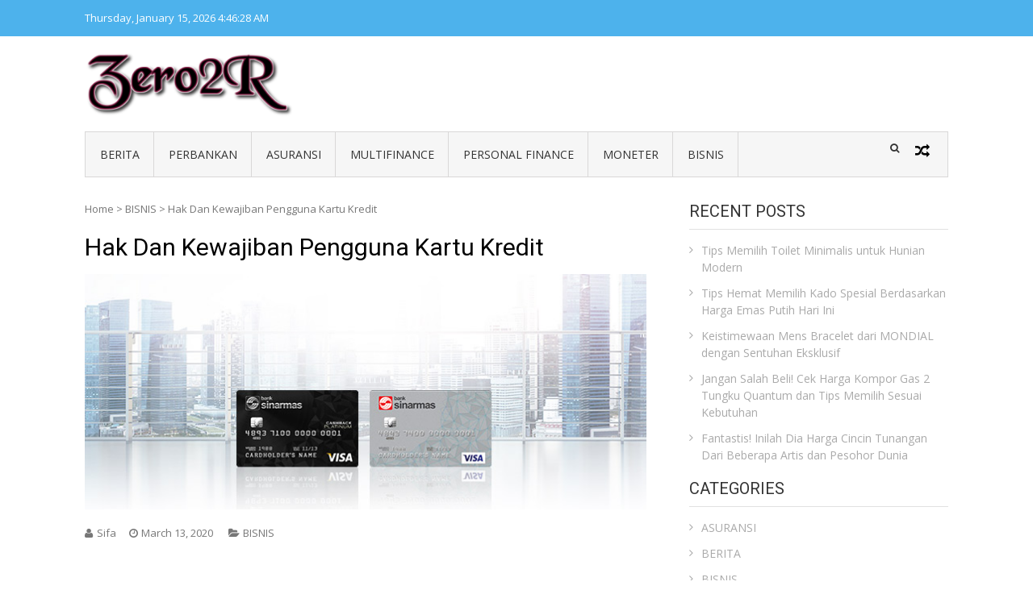

--- FILE ---
content_type: text/html; charset=UTF-8
request_url: https://00-r.com/2020/03/13/hak-dan-kewajiban-pengguna-kartu-kredit/
body_size: 11222
content:
<!DOCTYPE html>
<html lang="en-US">
<head>
<meta charset="UTF-8">
<meta name="viewport" content="width=device-width, initial-scale=1">
<link rel="profile" href="https://gmpg.org/xfn/11">
<link rel="pingback" href="https://00-r.com/xmlrpc.php">

<title>Hak Dan Kewajiban Pengguna Kartu Kredit &#8211; Zero Zero Read</title>
<meta name='robots' content='max-image-preview:large' />
<link rel='dns-prefetch' href='//fonts.googleapis.com' />
<link rel="alternate" type="application/rss+xml" title="Zero Zero Read &raquo; Feed" href="https://00-r.com/feed/" />
<script type="text/javascript">
/* <![CDATA[ */
window._wpemojiSettings = {"baseUrl":"https:\/\/s.w.org\/images\/core\/emoji\/15.0.3\/72x72\/","ext":".png","svgUrl":"https:\/\/s.w.org\/images\/core\/emoji\/15.0.3\/svg\/","svgExt":".svg","source":{"concatemoji":"https:\/\/00-r.com\/wp-includes\/js\/wp-emoji-release.min.js?ver=6.6.4"}};
/*! This file is auto-generated */
!function(i,n){var o,s,e;function c(e){try{var t={supportTests:e,timestamp:(new Date).valueOf()};sessionStorage.setItem(o,JSON.stringify(t))}catch(e){}}function p(e,t,n){e.clearRect(0,0,e.canvas.width,e.canvas.height),e.fillText(t,0,0);var t=new Uint32Array(e.getImageData(0,0,e.canvas.width,e.canvas.height).data),r=(e.clearRect(0,0,e.canvas.width,e.canvas.height),e.fillText(n,0,0),new Uint32Array(e.getImageData(0,0,e.canvas.width,e.canvas.height).data));return t.every(function(e,t){return e===r[t]})}function u(e,t,n){switch(t){case"flag":return n(e,"\ud83c\udff3\ufe0f\u200d\u26a7\ufe0f","\ud83c\udff3\ufe0f\u200b\u26a7\ufe0f")?!1:!n(e,"\ud83c\uddfa\ud83c\uddf3","\ud83c\uddfa\u200b\ud83c\uddf3")&&!n(e,"\ud83c\udff4\udb40\udc67\udb40\udc62\udb40\udc65\udb40\udc6e\udb40\udc67\udb40\udc7f","\ud83c\udff4\u200b\udb40\udc67\u200b\udb40\udc62\u200b\udb40\udc65\u200b\udb40\udc6e\u200b\udb40\udc67\u200b\udb40\udc7f");case"emoji":return!n(e,"\ud83d\udc26\u200d\u2b1b","\ud83d\udc26\u200b\u2b1b")}return!1}function f(e,t,n){var r="undefined"!=typeof WorkerGlobalScope&&self instanceof WorkerGlobalScope?new OffscreenCanvas(300,150):i.createElement("canvas"),a=r.getContext("2d",{willReadFrequently:!0}),o=(a.textBaseline="top",a.font="600 32px Arial",{});return e.forEach(function(e){o[e]=t(a,e,n)}),o}function t(e){var t=i.createElement("script");t.src=e,t.defer=!0,i.head.appendChild(t)}"undefined"!=typeof Promise&&(o="wpEmojiSettingsSupports",s=["flag","emoji"],n.supports={everything:!0,everythingExceptFlag:!0},e=new Promise(function(e){i.addEventListener("DOMContentLoaded",e,{once:!0})}),new Promise(function(t){var n=function(){try{var e=JSON.parse(sessionStorage.getItem(o));if("object"==typeof e&&"number"==typeof e.timestamp&&(new Date).valueOf()<e.timestamp+604800&&"object"==typeof e.supportTests)return e.supportTests}catch(e){}return null}();if(!n){if("undefined"!=typeof Worker&&"undefined"!=typeof OffscreenCanvas&&"undefined"!=typeof URL&&URL.createObjectURL&&"undefined"!=typeof Blob)try{var e="postMessage("+f.toString()+"("+[JSON.stringify(s),u.toString(),p.toString()].join(",")+"));",r=new Blob([e],{type:"text/javascript"}),a=new Worker(URL.createObjectURL(r),{name:"wpTestEmojiSupports"});return void(a.onmessage=function(e){c(n=e.data),a.terminate(),t(n)})}catch(e){}c(n=f(s,u,p))}t(n)}).then(function(e){for(var t in e)n.supports[t]=e[t],n.supports.everything=n.supports.everything&&n.supports[t],"flag"!==t&&(n.supports.everythingExceptFlag=n.supports.everythingExceptFlag&&n.supports[t]);n.supports.everythingExceptFlag=n.supports.everythingExceptFlag&&!n.supports.flag,n.DOMReady=!1,n.readyCallback=function(){n.DOMReady=!0}}).then(function(){return e}).then(function(){var e;n.supports.everything||(n.readyCallback(),(e=n.source||{}).concatemoji?t(e.concatemoji):e.wpemoji&&e.twemoji&&(t(e.twemoji),t(e.wpemoji)))}))}((window,document),window._wpemojiSettings);
/* ]]> */
</script>

<style id='wp-emoji-styles-inline-css' type='text/css'>

	img.wp-smiley, img.emoji {
		display: inline !important;
		border: none !important;
		box-shadow: none !important;
		height: 1em !important;
		width: 1em !important;
		margin: 0 0.07em !important;
		vertical-align: -0.1em !important;
		background: none !important;
		padding: 0 !important;
	}
</style>
<link rel='stylesheet' id='wp-block-library-css' href='https://00-r.com/wp-includes/css/dist/block-library/style.min.css?ver=6.6.4' type='text/css' media='all' />
<style id='wp-block-library-theme-inline-css' type='text/css'>
.wp-block-audio :where(figcaption){color:#555;font-size:13px;text-align:center}.is-dark-theme .wp-block-audio :where(figcaption){color:#ffffffa6}.wp-block-audio{margin:0 0 1em}.wp-block-code{border:1px solid #ccc;border-radius:4px;font-family:Menlo,Consolas,monaco,monospace;padding:.8em 1em}.wp-block-embed :where(figcaption){color:#555;font-size:13px;text-align:center}.is-dark-theme .wp-block-embed :where(figcaption){color:#ffffffa6}.wp-block-embed{margin:0 0 1em}.blocks-gallery-caption{color:#555;font-size:13px;text-align:center}.is-dark-theme .blocks-gallery-caption{color:#ffffffa6}:root :where(.wp-block-image figcaption){color:#555;font-size:13px;text-align:center}.is-dark-theme :root :where(.wp-block-image figcaption){color:#ffffffa6}.wp-block-image{margin:0 0 1em}.wp-block-pullquote{border-bottom:4px solid;border-top:4px solid;color:currentColor;margin-bottom:1.75em}.wp-block-pullquote cite,.wp-block-pullquote footer,.wp-block-pullquote__citation{color:currentColor;font-size:.8125em;font-style:normal;text-transform:uppercase}.wp-block-quote{border-left:.25em solid;margin:0 0 1.75em;padding-left:1em}.wp-block-quote cite,.wp-block-quote footer{color:currentColor;font-size:.8125em;font-style:normal;position:relative}.wp-block-quote.has-text-align-right{border-left:none;border-right:.25em solid;padding-left:0;padding-right:1em}.wp-block-quote.has-text-align-center{border:none;padding-left:0}.wp-block-quote.is-large,.wp-block-quote.is-style-large,.wp-block-quote.is-style-plain{border:none}.wp-block-search .wp-block-search__label{font-weight:700}.wp-block-search__button{border:1px solid #ccc;padding:.375em .625em}:where(.wp-block-group.has-background){padding:1.25em 2.375em}.wp-block-separator.has-css-opacity{opacity:.4}.wp-block-separator{border:none;border-bottom:2px solid;margin-left:auto;margin-right:auto}.wp-block-separator.has-alpha-channel-opacity{opacity:1}.wp-block-separator:not(.is-style-wide):not(.is-style-dots){width:100px}.wp-block-separator.has-background:not(.is-style-dots){border-bottom:none;height:1px}.wp-block-separator.has-background:not(.is-style-wide):not(.is-style-dots){height:2px}.wp-block-table{margin:0 0 1em}.wp-block-table td,.wp-block-table th{word-break:normal}.wp-block-table :where(figcaption){color:#555;font-size:13px;text-align:center}.is-dark-theme .wp-block-table :where(figcaption){color:#ffffffa6}.wp-block-video :where(figcaption){color:#555;font-size:13px;text-align:center}.is-dark-theme .wp-block-video :where(figcaption){color:#ffffffa6}.wp-block-video{margin:0 0 1em}:root :where(.wp-block-template-part.has-background){margin-bottom:0;margin-top:0;padding:1.25em 2.375em}
</style>
<style id='classic-theme-styles-inline-css' type='text/css'>
/*! This file is auto-generated */
.wp-block-button__link{color:#fff;background-color:#32373c;border-radius:9999px;box-shadow:none;text-decoration:none;padding:calc(.667em + 2px) calc(1.333em + 2px);font-size:1.125em}.wp-block-file__button{background:#32373c;color:#fff;text-decoration:none}
</style>
<style id='global-styles-inline-css' type='text/css'>
:root{--wp--preset--aspect-ratio--square: 1;--wp--preset--aspect-ratio--4-3: 4/3;--wp--preset--aspect-ratio--3-4: 3/4;--wp--preset--aspect-ratio--3-2: 3/2;--wp--preset--aspect-ratio--2-3: 2/3;--wp--preset--aspect-ratio--16-9: 16/9;--wp--preset--aspect-ratio--9-16: 9/16;--wp--preset--color--black: #000000;--wp--preset--color--cyan-bluish-gray: #abb8c3;--wp--preset--color--white: #ffffff;--wp--preset--color--pale-pink: #f78da7;--wp--preset--color--vivid-red: #cf2e2e;--wp--preset--color--luminous-vivid-orange: #ff6900;--wp--preset--color--luminous-vivid-amber: #fcb900;--wp--preset--color--light-green-cyan: #7bdcb5;--wp--preset--color--vivid-green-cyan: #00d084;--wp--preset--color--pale-cyan-blue: #8ed1fc;--wp--preset--color--vivid-cyan-blue: #0693e3;--wp--preset--color--vivid-purple: #9b51e0;--wp--preset--gradient--vivid-cyan-blue-to-vivid-purple: linear-gradient(135deg,rgba(6,147,227,1) 0%,rgb(155,81,224) 100%);--wp--preset--gradient--light-green-cyan-to-vivid-green-cyan: linear-gradient(135deg,rgb(122,220,180) 0%,rgb(0,208,130) 100%);--wp--preset--gradient--luminous-vivid-amber-to-luminous-vivid-orange: linear-gradient(135deg,rgba(252,185,0,1) 0%,rgba(255,105,0,1) 100%);--wp--preset--gradient--luminous-vivid-orange-to-vivid-red: linear-gradient(135deg,rgba(255,105,0,1) 0%,rgb(207,46,46) 100%);--wp--preset--gradient--very-light-gray-to-cyan-bluish-gray: linear-gradient(135deg,rgb(238,238,238) 0%,rgb(169,184,195) 100%);--wp--preset--gradient--cool-to-warm-spectrum: linear-gradient(135deg,rgb(74,234,220) 0%,rgb(151,120,209) 20%,rgb(207,42,186) 40%,rgb(238,44,130) 60%,rgb(251,105,98) 80%,rgb(254,248,76) 100%);--wp--preset--gradient--blush-light-purple: linear-gradient(135deg,rgb(255,206,236) 0%,rgb(152,150,240) 100%);--wp--preset--gradient--blush-bordeaux: linear-gradient(135deg,rgb(254,205,165) 0%,rgb(254,45,45) 50%,rgb(107,0,62) 100%);--wp--preset--gradient--luminous-dusk: linear-gradient(135deg,rgb(255,203,112) 0%,rgb(199,81,192) 50%,rgb(65,88,208) 100%);--wp--preset--gradient--pale-ocean: linear-gradient(135deg,rgb(255,245,203) 0%,rgb(182,227,212) 50%,rgb(51,167,181) 100%);--wp--preset--gradient--electric-grass: linear-gradient(135deg,rgb(202,248,128) 0%,rgb(113,206,126) 100%);--wp--preset--gradient--midnight: linear-gradient(135deg,rgb(2,3,129) 0%,rgb(40,116,252) 100%);--wp--preset--font-size--small: 13px;--wp--preset--font-size--medium: 20px;--wp--preset--font-size--large: 36px;--wp--preset--font-size--x-large: 42px;--wp--preset--spacing--20: 0.44rem;--wp--preset--spacing--30: 0.67rem;--wp--preset--spacing--40: 1rem;--wp--preset--spacing--50: 1.5rem;--wp--preset--spacing--60: 2.25rem;--wp--preset--spacing--70: 3.38rem;--wp--preset--spacing--80: 5.06rem;--wp--preset--shadow--natural: 6px 6px 9px rgba(0, 0, 0, 0.2);--wp--preset--shadow--deep: 12px 12px 50px rgba(0, 0, 0, 0.4);--wp--preset--shadow--sharp: 6px 6px 0px rgba(0, 0, 0, 0.2);--wp--preset--shadow--outlined: 6px 6px 0px -3px rgba(255, 255, 255, 1), 6px 6px rgba(0, 0, 0, 1);--wp--preset--shadow--crisp: 6px 6px 0px rgba(0, 0, 0, 1);}:where(.is-layout-flex){gap: 0.5em;}:where(.is-layout-grid){gap: 0.5em;}body .is-layout-flex{display: flex;}.is-layout-flex{flex-wrap: wrap;align-items: center;}.is-layout-flex > :is(*, div){margin: 0;}body .is-layout-grid{display: grid;}.is-layout-grid > :is(*, div){margin: 0;}:where(.wp-block-columns.is-layout-flex){gap: 2em;}:where(.wp-block-columns.is-layout-grid){gap: 2em;}:where(.wp-block-post-template.is-layout-flex){gap: 1.25em;}:where(.wp-block-post-template.is-layout-grid){gap: 1.25em;}.has-black-color{color: var(--wp--preset--color--black) !important;}.has-cyan-bluish-gray-color{color: var(--wp--preset--color--cyan-bluish-gray) !important;}.has-white-color{color: var(--wp--preset--color--white) !important;}.has-pale-pink-color{color: var(--wp--preset--color--pale-pink) !important;}.has-vivid-red-color{color: var(--wp--preset--color--vivid-red) !important;}.has-luminous-vivid-orange-color{color: var(--wp--preset--color--luminous-vivid-orange) !important;}.has-luminous-vivid-amber-color{color: var(--wp--preset--color--luminous-vivid-amber) !important;}.has-light-green-cyan-color{color: var(--wp--preset--color--light-green-cyan) !important;}.has-vivid-green-cyan-color{color: var(--wp--preset--color--vivid-green-cyan) !important;}.has-pale-cyan-blue-color{color: var(--wp--preset--color--pale-cyan-blue) !important;}.has-vivid-cyan-blue-color{color: var(--wp--preset--color--vivid-cyan-blue) !important;}.has-vivid-purple-color{color: var(--wp--preset--color--vivid-purple) !important;}.has-black-background-color{background-color: var(--wp--preset--color--black) !important;}.has-cyan-bluish-gray-background-color{background-color: var(--wp--preset--color--cyan-bluish-gray) !important;}.has-white-background-color{background-color: var(--wp--preset--color--white) !important;}.has-pale-pink-background-color{background-color: var(--wp--preset--color--pale-pink) !important;}.has-vivid-red-background-color{background-color: var(--wp--preset--color--vivid-red) !important;}.has-luminous-vivid-orange-background-color{background-color: var(--wp--preset--color--luminous-vivid-orange) !important;}.has-luminous-vivid-amber-background-color{background-color: var(--wp--preset--color--luminous-vivid-amber) !important;}.has-light-green-cyan-background-color{background-color: var(--wp--preset--color--light-green-cyan) !important;}.has-vivid-green-cyan-background-color{background-color: var(--wp--preset--color--vivid-green-cyan) !important;}.has-pale-cyan-blue-background-color{background-color: var(--wp--preset--color--pale-cyan-blue) !important;}.has-vivid-cyan-blue-background-color{background-color: var(--wp--preset--color--vivid-cyan-blue) !important;}.has-vivid-purple-background-color{background-color: var(--wp--preset--color--vivid-purple) !important;}.has-black-border-color{border-color: var(--wp--preset--color--black) !important;}.has-cyan-bluish-gray-border-color{border-color: var(--wp--preset--color--cyan-bluish-gray) !important;}.has-white-border-color{border-color: var(--wp--preset--color--white) !important;}.has-pale-pink-border-color{border-color: var(--wp--preset--color--pale-pink) !important;}.has-vivid-red-border-color{border-color: var(--wp--preset--color--vivid-red) !important;}.has-luminous-vivid-orange-border-color{border-color: var(--wp--preset--color--luminous-vivid-orange) !important;}.has-luminous-vivid-amber-border-color{border-color: var(--wp--preset--color--luminous-vivid-amber) !important;}.has-light-green-cyan-border-color{border-color: var(--wp--preset--color--light-green-cyan) !important;}.has-vivid-green-cyan-border-color{border-color: var(--wp--preset--color--vivid-green-cyan) !important;}.has-pale-cyan-blue-border-color{border-color: var(--wp--preset--color--pale-cyan-blue) !important;}.has-vivid-cyan-blue-border-color{border-color: var(--wp--preset--color--vivid-cyan-blue) !important;}.has-vivid-purple-border-color{border-color: var(--wp--preset--color--vivid-purple) !important;}.has-vivid-cyan-blue-to-vivid-purple-gradient-background{background: var(--wp--preset--gradient--vivid-cyan-blue-to-vivid-purple) !important;}.has-light-green-cyan-to-vivid-green-cyan-gradient-background{background: var(--wp--preset--gradient--light-green-cyan-to-vivid-green-cyan) !important;}.has-luminous-vivid-amber-to-luminous-vivid-orange-gradient-background{background: var(--wp--preset--gradient--luminous-vivid-amber-to-luminous-vivid-orange) !important;}.has-luminous-vivid-orange-to-vivid-red-gradient-background{background: var(--wp--preset--gradient--luminous-vivid-orange-to-vivid-red) !important;}.has-very-light-gray-to-cyan-bluish-gray-gradient-background{background: var(--wp--preset--gradient--very-light-gray-to-cyan-bluish-gray) !important;}.has-cool-to-warm-spectrum-gradient-background{background: var(--wp--preset--gradient--cool-to-warm-spectrum) !important;}.has-blush-light-purple-gradient-background{background: var(--wp--preset--gradient--blush-light-purple) !important;}.has-blush-bordeaux-gradient-background{background: var(--wp--preset--gradient--blush-bordeaux) !important;}.has-luminous-dusk-gradient-background{background: var(--wp--preset--gradient--luminous-dusk) !important;}.has-pale-ocean-gradient-background{background: var(--wp--preset--gradient--pale-ocean) !important;}.has-electric-grass-gradient-background{background: var(--wp--preset--gradient--electric-grass) !important;}.has-midnight-gradient-background{background: var(--wp--preset--gradient--midnight) !important;}.has-small-font-size{font-size: var(--wp--preset--font-size--small) !important;}.has-medium-font-size{font-size: var(--wp--preset--font-size--medium) !important;}.has-large-font-size{font-size: var(--wp--preset--font-size--large) !important;}.has-x-large-font-size{font-size: var(--wp--preset--font-size--x-large) !important;}
:where(.wp-block-post-template.is-layout-flex){gap: 1.25em;}:where(.wp-block-post-template.is-layout-grid){gap: 1.25em;}
:where(.wp-block-columns.is-layout-flex){gap: 2em;}:where(.wp-block-columns.is-layout-grid){gap: 2em;}
:root :where(.wp-block-pullquote){font-size: 1.5em;line-height: 1.6;}
</style>
<link rel='stylesheet' id='vmag-google-fonts-css' href='//fonts.googleapis.com/css?family=Open+Sans%3A400%2C600%2C700%2C400italic%2C300%7CRoboto%3A400%2C500%2C700%2C300%2C400italic&#038;ver=6.6.4' type='text/css' media='all' />
<link rel='stylesheet' id='vmag-style-css' href='https://00-r.com/wp-content/themes/vmag/style.css?ver=1.2.8' type='text/css' media='all' />
<style id='vmag-style-inline-css' type='text/css'>

                .site-content .vmag-newsticker-wrapper ul li a:hover,
                .widget h4.block-title a:hover,
                .site-header .main-navigation ul li ul li a:hover,
                h3 a:hover, .widget .single-post .post-meta a:hover,
                .block-header .view-all a:hover,
                .site-footer a:hover,
                .post-meta a:hover, .entry-meta a:hover,
                #primary .entry-footer a:hover,
                #vmag-breadcrumbs span a:hover,
                .entry-meta .cat-links:hover,
                .archive .tags-links a:hover,
                .single-post .tags-links a:hover,
                .search .tags-links a:hover,
                .blog .tags-links a:hover,
                .post-navigation .nav-links .nav-previous a:hover,
                .post-navigation .nav-links .nav-next a:hover,
                #primary .vmag-author-metabox .author-desc-wrapper a.author-title:hover,
                #primary .vmag-author-metabox .author-desc-wrapper a:hover,
                .widget_recent_entries li a:hover, .widget_archive li a:hover,
                .widget_categories li a:hover, .widget_meta li a:hover,
                .widget_recent_comments li a:hover, .vmag-footer-widget .menu li a:hover{
                    color: #4db2ec;
                }
                .vmag-top-header,
                .site-content .vmag-newsticker-wrapper .vmag-ticker-caption span,
                .widget .single-post .post-meta span.comments-count a,
                .vmag_categories_tabbed ul li.active a,
                .vmag_categories_tabbed ul li:hover a,
                span.format-icon:hover,
                #scroll-up:hover,
                .archive .vmag-archive-more:hover,
                .search .vmag-archive-more:hover,
                .blog .vmag-archive-more:hover,
                .pagination .nav-links span.current,
                .pagination .nav-links span:hover,
                .pagination .nav-links a:hover,
                #primary .comments-area .form-submit input[type=submit],
                .site-header .main-navigation .vmag-search-form-primary.search-in .search-form .search-submit:hover,
                .widget.vmag_category_posts_slider .lSSlideOuter ul.lSPager.lSpg > li.active a,
                .widget.vmag_category_posts_slider .lSSlideOuter ul.lSPager.lSpg > li a:hover,
                #secondary .widget_search input.search-submit:hover{
                    background: #4db2ec;
                }
                #secondary .widget_search input.search-submit{
                    background: #71c1f0;
                }
                .nav-wrapper .current-menu-item a:before,
                .nav-wrapper .current-menu-ancestor a:before,
                .site-header .main-navigation li a:hover:before,
                .site-header .main-navigation ul li ul li a:hover,
                .vmag_categories_tabbed ul,
                .archive .vmag-archive-more:hover,
                .search .vmag-archive-more:hover,
                .blog .vmag-archive-more:hover,
                .pagination .nav-links span.current,
                .pagination .nav-links span:hover,
                .pagination .nav-links a:hover,
                .site-header .main-navigation .vmag-search-form-primary .search-form{
                    border-color: #4db2ec; 
                }
                .widget .single-post .post-meta span.comments-count a:before{
                   border-color: #4db2ec transparent transparent; 
                }
                @media (max-width: 1004px){
                    .nav-toggle span,
                    .sub-toggle, .sub-toggle-children{
                        background: #4db2ec !important;
                    }

                    .site-header .main-navigation li a:hover{
                        color: #4db2ec !important;
                    }

                    .site-header .main-navigation li a:hover{
                        border-color: #4db2ec !important;
                    }
                }
</style>
<link rel='stylesheet' id='vmag-keyboard-css' href='https://00-r.com/wp-content/themes/vmag/css/keyboard.css?ver=6.6.4' type='text/css' media='all' />
<link rel='stylesheet' id='lightslider-style-css' href='https://00-r.com/wp-content/themes/vmag/css/lightslider.css?ver=1.1.5' type='text/css' media='all' />
<link rel='stylesheet' id='font-awesome-css' href='https://00-r.com/wp-content/themes/vmag/css/font-awesome.css?ver=4.5.0' type='text/css' media='all' />
<link rel='stylesheet' id='animate-css-css' href='https://00-r.com/wp-content/themes/vmag/css/animate.css?ver=3.5.1' type='text/css' media='all' />
<link rel='stylesheet' id='vmag-responsive-style-css' href='https://00-r.com/wp-content/themes/vmag/css/responsive.css?ver=1.2.8' type='text/css' media='all' />
<script type="text/javascript" src="https://00-r.com/wp-includes/js/jquery/jquery.min.js?ver=3.7.1" id="jquery-core-js"></script>
<script type="text/javascript" src="https://00-r.com/wp-includes/js/jquery/jquery-migrate.min.js?ver=3.4.1" id="jquery-migrate-js"></script>
<link rel="https://api.w.org/" href="https://00-r.com/wp-json/" /><link rel="alternate" title="JSON" type="application/json" href="https://00-r.com/wp-json/wp/v2/posts/3746" /><link rel="EditURI" type="application/rsd+xml" title="RSD" href="https://00-r.com/xmlrpc.php?rsd" />
<meta name="generator" content="WordPress 6.6.4" />
<link rel="canonical" href="https://00-r.com/2020/03/13/hak-dan-kewajiban-pengguna-kartu-kredit/" />
<link rel='shortlink' href='https://00-r.com/?p=3746' />
<link rel="alternate" title="oEmbed (JSON)" type="application/json+oembed" href="https://00-r.com/wp-json/oembed/1.0/embed?url=https%3A%2F%2F00-r.com%2F2020%2F03%2F13%2Fhak-dan-kewajiban-pengguna-kartu-kredit%2F" />
<link rel="alternate" title="oEmbed (XML)" type="text/xml+oembed" href="https://00-r.com/wp-json/oembed/1.0/embed?url=https%3A%2F%2F00-r.com%2F2020%2F03%2F13%2Fhak-dan-kewajiban-pengguna-kartu-kredit%2F&#038;format=xml" />
	<style type="text/css">
			.site-title,
		.site-description {
			position: absolute;
			clip: rect(1px, 1px, 1px, 1px);
		}
		</style>
	<link rel="icon" href="https://00-r.com/wp-content/uploads/2020/02/coollogo_com-2805381-150x123.png" sizes="32x32" />
<link rel="icon" href="https://00-r.com/wp-content/uploads/2020/02/coollogo_com-2805381.png" sizes="192x192" />
<link rel="apple-touch-icon" href="https://00-r.com/wp-content/uploads/2020/02/coollogo_com-2805381.png" />
<meta name="msapplication-TileImage" content="https://00-r.com/wp-content/uploads/2020/02/coollogo_com-2805381.png" />
</head>

<body class="post-template-default single single-post postid-3746 single-format-standard wp-custom-logo wp-embed-responsive group-blog fullwidth_layout right-sidebar">
<div id="page" class="site">
	<a class="skip-link screen-reader-text" href="#content">Skip to content</a>
		<div class="vmag-top-header clearfix">
		<div class="vmag-container">
						<div class="vmag-current-date">Thursday, January 15, 2026                <div id="time"></div>
            </div>
			<nav id="top-site-navigation" class="top-navigation" role="navigation">
							</nav><!-- #site-navigation -->
		</div>
	</div><!-- .vmag-top-header -->
	<header id="masthead" class="site-header" role="banner">
		<div class="logo-ad-wrapper clearfix">
			<div class="vmag-container">
				<div class="site-branding">
					
					<a href="https://00-r.com/" class="custom-logo-link" rel="home"><img width="295" height="90" src="https://00-r.com/wp-content/uploads/2020/02/cropped-coollogo_com-173626814.png" class="custom-logo" alt="Zero Zero Read" decoding="async" /></a>
					<div class="site-title-wrapper">
													<p class="site-title"><a href="https://00-r.com/" rel="home">Zero Zero Read</a></p>
													<p class="site-description">Kumpulan informasi seputar finansial</p>
											</div>
				</div><!-- .site-branding -->
				<div class="header-ad-wrapper">
									</div><!-- .header-ad-wrapper -->
			</div><!-- .vmag-container -->
		</div><!-- .logo-ad-wrapper -->
		<div class="vmag-container">			
			<nav id="site-navigation" class="main-navigation clearfix" role="navigation">
				<div class="nav-wrapper">
					<button class="btn-transparent-toggle nav-toggle hide">
		                <span> </span>
		                <span> </span>
		                <span> </span>
		            </button>
					<div class="menu-d-container"><ul id="primary-menu" class="menu"><li id="menu-item-7" class="menu-item menu-item-type-taxonomy menu-item-object-category menu-item-7"><a href="https://00-r.com/category/berita/">BERITA</a></li>
<li id="menu-item-8" class="menu-item menu-item-type-taxonomy menu-item-object-category menu-item-8"><a href="https://00-r.com/category/perbankan/">PERBANKAN</a></li>
<li id="menu-item-9" class="menu-item menu-item-type-taxonomy menu-item-object-category menu-item-9"><a href="https://00-r.com/category/asuransi/">ASURANSI</a></li>
<li id="menu-item-10" class="menu-item menu-item-type-taxonomy menu-item-object-category menu-item-10"><a href="https://00-r.com/category/multifinance/">MULTIFINANCE</a></li>
<li id="menu-item-11" class="menu-item menu-item-type-taxonomy menu-item-object-category menu-item-11"><a href="https://00-r.com/category/personal-finance/">PERSONAL FINANCE</a></li>
<li id="menu-item-12" class="menu-item menu-item-type-taxonomy menu-item-object-category menu-item-12"><a href="https://00-r.com/category/moneter/">MONETER</a></li>
<li id="menu-item-13" class="menu-item menu-item-type-taxonomy menu-item-object-category current-post-ancestor current-menu-parent current-post-parent menu-item-13"><a href="https://00-r.com/category/bisnis/">BISNIS</a></li>
</ul></div>				</div><!-- .nav-wrapper -->
				<div class="icons-wrapper clearfix">
										<button class="btn-transparent-toggle icon-search vmag-search-in-primary"></button>
										                <a href="https://00-r.com/2021/12/24/mengenal-layanan-digital-marketing-agency-diginet/" class="icon-random" title="View a random post"></a>
    				</div><!-- .icons-wrapper -->
										<div class="vmag-search-form-primary"><form role="search" method="get" class="search-form" action="https://00-r.com/">
				<label>
					<span class="screen-reader-text">Search for:</span>
					<input type="search" class="search-field" placeholder="Search &hellip;" value="" name="s" />
				</label>
				<input type="submit" class="search-submit" value="Search" />
			</form></div>
							</nav><!-- #site-navigation -->

		</div><!-- .vmag-container -->
	</header><!-- #masthead -->
			<div id="content" class="site-content">
	
	<div class="vmag-container">
				<div id="primary" class="content-area">
			<main id="main" class="site-main" role="main">
			<div id="vmag-breadcrumbs" xmlns:v="https://schema.org/BreadcrumbList"><span><a rel="v:url" href="https://00-r.com/">Home</a></span> &gt; <span><a rel="v:url" href="https://00-r.com/category/bisnis/">BISNIS</a></span> &gt; <span class="current">Hak Dan Kewajiban Pengguna Kartu Kredit</span></div>			
<article id="post-3746" class="post-3746 post type-post status-publish format-standard has-post-thumbnail hentry category-bisnis">
	<header class="entry-header">
		<h1 class="entry-title">Hak Dan Kewajiban Pengguna Kartu Kredit</h1>
	</header><!-- .entry-header -->

	<div class="entry-thumb">
					<img src="https://00-r.com/wp-content/uploads/2020/03/5aa2600dc30a5_banner-kartu-kredit.jpg" alt="kartu kredit" />
			</div>

			<div class="entry-meta clearfix">
			<span class="post-author"><span class="author vcard"><a class="url fn n" href="https://00-r.com/author/sifa/">Sifa</a></span></span><span class="posted-on"><a href="https://00-r.com/2020/03/13/hak-dan-kewajiban-pengguna-kartu-kredit/" rel="bookmark"><time class="entry-date published" datetime="2020-03-13T06:59:54+00:00">March 13, 2020</time>
		<time class="updated" datetime="2020-03-13T07:06:24+00:00">March 13, 2020</time></a></span><span class="cat-links"><a href="https://00-r.com/category/bisnis/" rel="category tag">BISNIS</a></span>					</div><!-- .entry-meta -->
	
	<div class="entry-content">
		<p style="text-align: justify">Gaya hidup masyarakat saat ini terbilang cukup konsumtif mereka senang berbelanja kebutuhan sekunder hingga barang-barang mewah sekalipun, sehingga mereka membutuhkan dana lebih untuk memenuhi kebutuhannya. Alat pembayaran yang digunakan sekarang ini bukan lagi uang tunai melainkan sebuah kartu yang bisa mereka bawa kemanapun dan bisa digunakan di berbagai transaksi. <a href="https://www.banksinarmas.com/id/personal/produk/kartukredit/kartu-kredit-orami" target="_blank" rel="noopener noreferrer">Kartu kredit</a> bukan lagi hal yang baru dan asing bagi sebagian orang, terutama bagi pelaku bisnis yang selalu menginginkan kemudahan dalam melakukan berbagai transaksi keuangan.</p>
<h2 style="text-align: justify">Kerugian yang disebabkan oleh kartu kredit</h2>
<p style="text-align: justify">Sebagai pengguna kartu yang aktif ada baiknya jika kamu lebih bijak dalam hal penggunaan kartu. Hal ini dimaksudkan agar bisa mendapatkan manfaat maksimal dengan kartu ini yang digunakan. Karena jika tidak berhati-hati kamu bisa mengalami beberapa macam kerugian yang disebabkan oleh kartu ini. Kerugian tersebut diantaranya :</p>
<ol style="text-align: justify">
<li style="font-weight: 400">Akan lebih konsumtif dalam berbelanja</li>
<li style="font-weight: 400">Hutang yang semakin banyak</li>
<li style="font-weight: 400">Membayar bunga yang mahal</li>
<li style="font-weight: 400">Penggunaan yang tidak tepat guna</li>
</ol>
<figure id="attachment_3748" aria-describedby="caption-attachment-3748" style="width: 780px" class="wp-caption aligncenter"><a href="https://www.banksinarmas.com/id/" target="_blank" rel="noopener noreferrer"><img fetchpriority="high" decoding="async" class=" wp-image-3748" src="https://00-r.com/wp-content/uploads/2020/03/5b6bede83517f_thumbnail-indigo-300x215.jpg" alt="kartu kredit" width="780" height="559" srcset="https://00-r.com/wp-content/uploads/2020/03/5b6bede83517f_thumbnail-indigo-300x215.jpg 300w, https://00-r.com/wp-content/uploads/2020/03/5b6bede83517f_thumbnail-indigo.jpg 600w" sizes="(max-width: 780px) 100vw, 780px" /></a><figcaption id="caption-attachment-3748" class="wp-caption-text">kartu kredit</figcaption></figure>
<p style="text-align: justify">Kartu ini memiliki bentuk fisik yang sama dengan beragam jenis kartu pembayaran lainnya, sehingga kamu perlu tahu beberapa ciri-ciri dari kartu jenis ini:</p>
<p style="text-align: justify">Bagian Depan Kartu</p>
<p style="text-align: justify">Terdapat nomor kartu, masa berlaku kartu dan Tertera nama pemegang kartu yang  tercetak timbul pada permukaan kartu serta terdapat nama dan logo bank penerbit. Hal ini yang membedakan dengan kartu debit yang pada umumnya yang dicetak tidak timbul dan tanpa nama pemegang kartu.</p>
<p style="text-align: justify">Bagian Belakang Kartu</p>
<p style="text-align: justify">Terdapat panel tanda tangan, Magnetic Stripe, cetakan nomor yang tertera timbul pada bagian depan kartu. Bisa dikatakan kartu ini merupakan hal yang wajib dimiliki walau hanya sekedar dijadikan gaya hidup atau untuk memenuhi kebutuhan mereka.</p>
<p style="text-align: justify">Untuk menjadi pengguna kartu ini, kamu harus terlebih dahulu mengajukan permohonan kepemilikan kartu ke bank penerbit kartu salah satunya Bank Sinarmas. Kamu bisa datang langsung ke Bank Sinarmas dan mengisi formulir pengajuan kartu kredit serta melengkapi semua persyaratan yang ditentukan oleh bank selaku pihak penerbit. Setelah mengisi formulir data diri kamu akan diproses oleh pihak bank penerbit kartu biasanya setelah 14 hari kerja kamu bisa menerima kartu dan bisa menggunakannya.</p>
<h2 style="text-align: justify">Hak dan Kewajiban Pemegang Kartu Kredit</h2>
<p style="text-align: justify">Dengan menjadi pengguna kartu jenis ini kamu akan mendapatkan hak dan kewajiban sebagai pengguna kartu. Hak yang akan kamu dapatkan adalah :</p>
<ol style="text-align: justify">
<li style="font-weight: 400">Menerima billing statement setiap bulannya.</li>
<li style="font-weight: 400">Layanan asuransi ketika bepergian, ini termasuk dalam fitur tambahan yang tentu saja dikenai sejumlah biaya secara berkala.</li>
<li style="font-weight: 400">Layanan perlindungan (asuransi) terhadap barang-barang tertentu yang dibeli menggunakan kartu ini, umumnya berlaku untuk jenis barang yang memiliki harga tinggi (mahal).</li>
<li style="font-weight: 400">Layanan gawat darurat atau kenaikan limit secara mendadak, hal ini biasa dilakukan oleh nasabah yang sedang atau akan bepergian ke luar negeri.</li>
<li style="font-weight: 400">Layanan untuk meningkatkan atau menurunkan limit kredit yang diberikan oleh pihak bank. Di mana hal ini bisa dilakukan sesuai dengan kebutuhan nasabah itu sendiri dan kesepakatan antara kedua belah pihak.</li>
</ol>
<p style="text-align: justify">Tanggung Jawab dari Pemegang Kartu Kredit</p>
<ol>
<li style="font-weight: 400;text-align: justify">Kamu harus bertanggung jawab atas penyalahgunaan kartu jenis kredit ini seperti adanya tindakan pencurian dan berbagai tindakan lainnya.</li>
<li style="font-weight: 400;text-align: justify">Wajib membayar biaya bunga, jika terjadi penunggakan pembayaran atau pun pembayaran yang tidak penuh atas tagihan atau pembelanjaan yang timbul dalam kurun waktu tertentu.</li>
<li style="font-weight: 400;text-align: justify">Wajib membayar berbagai macam biaya yang dikenakan oleh pihak bank sebagai bentuk konsekuensi atas pemakaian kartu tersebut. Adapun biaya-biayanya seperti biaya keterlambatan pembayaran, biaya penarikan tunai, biaya over limit, biaya iuran tahunan, dan beragam biaya lainnya.</li>
</ol>
			</div><!-- .entry-content -->

	<footer class="entry-footer">
			</footer><!-- .entry-footer -->
</article><!-- #post-## -->
	<nav class="navigation post-navigation" aria-label="Posts">
		<h2 class="screen-reader-text">Post navigation</h2>
		<div class="nav-links"><div class="nav-previous"><a href="https://00-r.com/2020/03/13/cara-kerja-qnet-dalam-produk-perhiasan/" rel="prev">Keselarasan Cara Kerja Qnet Dalam Produk Jam Tangan dan Perhiasan</a></div><div class="nav-next"><a href="https://00-r.com/2020/03/13/souvenir-murah-tawarkan-metode-promosi-yang-efektif/" rel="next">Souvenir Murah Tawarkan Metode Promosi yang Efektif</a></div></div>
	</nav>            <div class="vmag-author-metabox clearfix">
                <div class="author-avatar">
                    <a class="author-image" href="https://00-r.com/author/sifa/"><img alt='' src='https://secure.gravatar.com/avatar/16ea854ce832c0199ad43af0274d810b?s=132&#038;d=mm&#038;r=g' class='avatar avatar-132 photo' height='132' width='132' /></a>
                </div><!-- .author-avatar -->
                <div class="author-desc-wrapper">                
                    <a class="author-title" href="https://00-r.com/author/sifa/">Sifa</a>
                    <div class="author-description"></div>
                    <a href="" target="_blank"></a>
                </div><!-- .author-desc-wrapper-->
            </div><!--vmag-author-metabox-->
            <div class="vmag-related-wrapper">
                <h4 class="related-title">Related Articles</h4>
        <div class="related-posts-wrapper clearfix">                        <div class="single-post">
                            <div class="post-thumb">
                                                                    <a href="https://00-r.com/2021/03/25/tips-praktis-bayar-tagihan-bpjs-melalui-aplikasi/">
                                        <img src="https://00-r.com/wp-content/uploads/2021/03/5d8059545e8d5_Tips-Berobat-dengan-BPJS-Kesehatan-2-510x369.jpg" alt="Bayar tagihan bpjs" title="Tips Praktis Bayar Tagihan BPJS Melalui Aplikasi  " />
                                    </a>
                                                            </div>
                            
                            <h3 class="small-font"><a href="https://00-r.com/2021/03/25/tips-praktis-bayar-tagihan-bpjs-melalui-aplikasi/">Tips Praktis Bayar Tagihan BPJS Melalui Aplikasi  </a></h3>
                        </div><!--. single-post -->
                                        <div class="single-post">
                            <div class="post-thumb">
                                                                    <a href="https://00-r.com/2020/04/15/bio-water-energizing-water-300-ml-moisturizer-untuk-kulit-berminyak/">
                                        <img src="https://00-r.com/wp-content/uploads/2020/04/228-W3_BJ_Artikel_BioEssence_Cover.jpg-510x369.jpg" alt="moisturizer untuk kulit berminyak" title="Bio-Water Energizing Water 300 ml Moisturizer Untuk Kulit Berminyak " />
                                    </a>
                                                            </div>
                            
                            <h3 class="small-font"><a href="https://00-r.com/2020/04/15/bio-water-energizing-water-300-ml-moisturizer-untuk-kulit-berminyak/">Bio-Water Energizing Water 300 ml Moisturizer Untuk Kulit Berminyak </a></h3>
                        </div><!--. single-post -->
                                        <div class="single-post">
                            <div class="post-thumb">
                                                                    <a href="https://00-r.com/2023/09/11/inilah-makanan-dan-suplemen-asam-folat-untuk-program-hamil/">
                                        <img src="https://00-r.com/wp-content/uploads/2023/09/ibu-hamil-3-510x369.jpeg" alt="Asam Folat untuk Program Hamil" title="Inilah Makanan dan Suplemen Asam Folat untuk Program Hamil" />
                                    </a>
                                                            </div>
                            
                            <h3 class="small-font"><a href="https://00-r.com/2023/09/11/inilah-makanan-dan-suplemen-asam-folat-untuk-program-hamil/">Inilah Makanan dan Suplemen Asam Folat untuk Program Hamil</a></h3>
                        </div><!--. single-post -->
                </div>            </div><!-- .vmag-related-wrapper -->
			</main><!-- #main -->
		</div><!-- #primary -->
		
<aside id="secondary" class="widget-area" role="complementary">
		
		<section id="recent-posts-4" class="widget widget_recent_entries">
		<h4 class="widget-title">Recent Posts</h4>
		<ul>
											<li>
					<a href="https://00-r.com/2025/12/28/tips-memilih-toilet-minimalis-untuk-hunian-modern/">Tips Memilih Toilet Minimalis untuk Hunian Modern</a>
									</li>
											<li>
					<a href="https://00-r.com/2025/12/17/tips-hemat-memilih-kado-spesial-berdasarkan-harga-emas-putih-hari-ini/">Tips Hemat Memilih Kado Spesial Berdasarkan Harga Emas Putih Hari Ini</a>
									</li>
											<li>
					<a href="https://00-r.com/2025/11/19/keistimewaan-mens-bracelet-dari-mondial-dengan-sentuhan-eksklusif/">Keistimewaan Mens Bracelet dari MONDIAL dengan Sentuhan Eksklusif</a>
									</li>
											<li>
					<a href="https://00-r.com/2025/10/18/jangan-salah-beli-cek-harga-kompor-gas-2-tungku-quantum-dan-tips-memilih-sesuai-kebutuhan/">Jangan Salah Beli! Cek Harga Kompor Gas 2 Tungku Quantum dan Tips Memilih Sesuai Kebutuhan</a>
									</li>
											<li>
					<a href="https://00-r.com/2025/10/18/fantastis-inilah-dia-harga-cincin-tunangan-dari-beberapa-artis-dan-pesohor-dunia/">Fantastis! Inilah Dia Harga Cincin Tunangan Dari Beberapa Artis dan Pesohor Dunia</a>
									</li>
					</ul>

		</section><section id="categories-2" class="widget widget_categories"><h4 class="widget-title">Categories</h4>
			<ul>
					<li class="cat-item cat-item-3"><a href="https://00-r.com/category/asuransi/">ASURANSI</a>
</li>
	<li class="cat-item cat-item-1"><a href="https://00-r.com/category/berita/">BERITA</a>
</li>
	<li class="cat-item cat-item-7"><a href="https://00-r.com/category/bisnis/">BISNIS</a>
</li>
	<li class="cat-item cat-item-5"><a href="https://00-r.com/category/personal-finance/">PERSONAL FINANCE</a>
</li>
			</ul>

			</section>	</aside><!-- #secondary -->
			</div><!-- .vmag-container -->


	</div><!-- #content -->
		<footer id="colophon" class="site-footer" role="contentinfo">
		<div class="vmag-container">
						<div class="site-info">
				&copy; 2026						<span class="sep"> | </span>
				WordPress Theme <a href="https://accesspressthemes.com/wordpress-themes/vmag/" rel="designer">Vmag</a>				<div class="clear"></div>
			</div><!-- .site-info -->

			<div class="footer-menu-wrapper">
				<nav id="footer-site-navigation" class="footer-navigation" role="navigation">
									</nav><!-- #site-navigation -->
			</div><!-- .footer-menu-wrapper -->
		</div>
	</footer><!-- #colophon -->
	<a href="#masthead" id="scroll-up"><i class="fa fa-sort-up"></i></a>
</div><!-- #page -->

<script type="text/javascript" src="https://00-r.com/wp-content/themes/vmag/js/lightslider.js?ver=1.1.5" id="lightslider-js"></script>
<script type="text/javascript" src="https://00-r.com/wp-content/themes/vmag/js/wow.js?ver=1.1.2" id="wow-js"></script>
<script type="text/javascript" id="vmag-custom-script-js-extra">
/* <![CDATA[ */
var vmag_custom_loc = {"mode":"enable","date":"show"};
/* ]]> */
</script>
<script type="text/javascript" src="https://00-r.com/wp-content/themes/vmag/js/vmag-custom.js?ver=1.2.8" id="vmag-custom-script-js"></script>

<script defer src="https://static.cloudflareinsights.com/beacon.min.js/vcd15cbe7772f49c399c6a5babf22c1241717689176015" integrity="sha512-ZpsOmlRQV6y907TI0dKBHq9Md29nnaEIPlkf84rnaERnq6zvWvPUqr2ft8M1aS28oN72PdrCzSjY4U6VaAw1EQ==" data-cf-beacon='{"version":"2024.11.0","token":"ba055c6219764fbc99cc0ab2b36dad98","r":1,"server_timing":{"name":{"cfCacheStatus":true,"cfEdge":true,"cfExtPri":true,"cfL4":true,"cfOrigin":true,"cfSpeedBrain":true},"location_startswith":null}}' crossorigin="anonymous"></script>
</body>
</html>


<!-- Page cached by LiteSpeed Cache 7.7 on 2026-01-15 11:22:01 -->